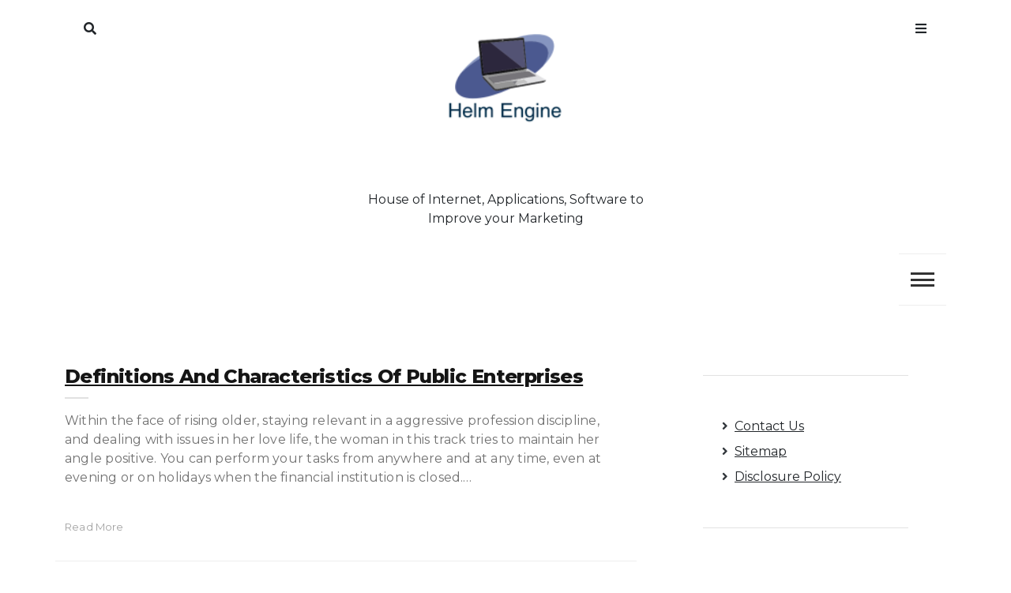

--- FILE ---
content_type: text/html; charset=UTF-8
request_url: https://helm-engine.org/tag/definitions
body_size: 13228
content:
<!doctype html>
<html lang="en-US">
<head>
	<meta charset="UTF-8">
	<meta name="viewport" content="width=device-width, initial-scale=1">
	<link rel="profile" href="https://gmpg.org/xfn/11">
	<meta name='robots' content='index, follow, max-image-preview:large, max-snippet:-1, max-video-preview:-1' />

	<!-- This site is optimized with the Yoast SEO plugin v26.8 - https://yoast.com/product/yoast-seo-wordpress/ -->
	<title>definitions Archives -</title>
	<link rel="canonical" href="https://helm-engine.org/tag/definitions" />
	<meta property="og:locale" content="en_US" />
	<meta property="og:type" content="article" />
	<meta property="og:title" content="definitions Archives -" />
	<meta property="og:url" content="https://helm-engine.org/tag/definitions" />
	<meta name="twitter:card" content="summary_large_image" />
	<script type="application/ld+json" class="yoast-schema-graph">{"@context":"https://schema.org","@graph":[{"@type":"CollectionPage","@id":"https://helm-engine.org/tag/definitions","url":"https://helm-engine.org/tag/definitions","name":"definitions Archives -","isPartOf":{"@id":"http://helm-engine.org/#website"},"breadcrumb":{"@id":"https://helm-engine.org/tag/definitions#breadcrumb"},"inLanguage":"en-US"},{"@type":"BreadcrumbList","@id":"https://helm-engine.org/tag/definitions#breadcrumb","itemListElement":[{"@type":"ListItem","position":1,"name":"Home","item":"http://helm-engine.org/"},{"@type":"ListItem","position":2,"name":"definitions"}]},{"@type":"WebSite","@id":"http://helm-engine.org/#website","url":"http://helm-engine.org/","name":"helm engine","description":"House of Internet, Applications, Software to Improve your Marketing","publisher":{"@id":"http://helm-engine.org/#organization"},"potentialAction":[{"@type":"SearchAction","target":{"@type":"EntryPoint","urlTemplate":"http://helm-engine.org/?s={search_term_string}"},"query-input":{"@type":"PropertyValueSpecification","valueRequired":true,"valueName":"search_term_string"}}],"inLanguage":"en-US"},{"@type":"Organization","@id":"http://helm-engine.org/#organization","name":"helm engine","url":"http://helm-engine.org/","logo":{"@type":"ImageObject","inLanguage":"en-US","@id":"http://helm-engine.org/#/schema/logo/image/","url":"https://helm-engine.org/wp-content/uploads/2_637605707101847545.png","contentUrl":"https://helm-engine.org/wp-content/uploads/2_637605707101847545.png","width":253,"height":203,"caption":"helm engine"},"image":{"@id":"http://helm-engine.org/#/schema/logo/image/"}}]}</script>
	<!-- / Yoast SEO plugin. -->


<link rel='dns-prefetch' href='//fonts.googleapis.com' />
<link rel="alternate" type="application/rss+xml" title=" &raquo; Feed" href="https://helm-engine.org/feed" />
<link rel="alternate" type="application/rss+xml" title=" &raquo; Comments Feed" href="https://helm-engine.org/comments/feed" />
<link rel="alternate" type="application/rss+xml" title=" &raquo; definitions Tag Feed" href="https://helm-engine.org/tag/definitions/feed" />
<style id='wp-img-auto-sizes-contain-inline-css'>
img:is([sizes=auto i],[sizes^="auto," i]){contain-intrinsic-size:3000px 1500px}
/*# sourceURL=wp-img-auto-sizes-contain-inline-css */
</style>

<style id='wp-emoji-styles-inline-css'>

	img.wp-smiley, img.emoji {
		display: inline !important;
		border: none !important;
		box-shadow: none !important;
		height: 1em !important;
		width: 1em !important;
		margin: 0 0.07em !important;
		vertical-align: -0.1em !important;
		background: none !important;
		padding: 0 !important;
	}
/*# sourceURL=wp-emoji-styles-inline-css */
</style>
<link rel='stylesheet' id='core-blog-parent-style-css' href='https://helm-engine.org/wp-content/themes/core-blog/style.css?ver=6.9' media='all' />
<link rel='stylesheet' id='core-news-style-css' href='https://helm-engine.org/wp-content/themes/core-news/style.css?ver=6.9' media='all' />
<link rel='stylesheet' id='fontawesome-css-all-css' href='https://helm-engine.org/wp-content/themes/core-news/assets/css/fontawesome-all.css?ver=6.9' media='all' />
<link rel='stylesheet' id='core-news-font-Hind-css' href='https://fonts.googleapis.com/css2?family=Hind%3Awght%40300%3B400%3B500&#038;display=swap&#038;ver=6.9' media='all' />
<link rel='stylesheet' id='core-news-font-Montserrat-css' href='https://fonts.googleapis.com/css2?family=Montserrat%3Awght%40400%3B800&#038;display=swap&#038;ver=6.9' media='all' />
<link rel='stylesheet' id='core-blog-style-css' href='https://helm-engine.org/wp-content/themes/core-news/style.css?ver=1.0.0' media='all' />
<link rel='stylesheet' id='core-blog-font-css' href='https://fonts.googleapis.com/css?family=Source+Sans+Pro%3A400%2C700%7CRaleway%3A400%2C800%2C900&#038;ver=6.9' media='all' />
<link rel='stylesheet' id='font-awesome-css-css' href='https://helm-engine.org/wp-content/themes/core-blog/assets/css/fontawesome-all.css?ver=6.9' media='all' />
<link rel='stylesheet' id='bootstrap-css-css' href='https://helm-engine.org/wp-content/themes/core-blog/assets/css/bootstrap.css?ver=6.9' media='all' />
<script src="https://helm-engine.org/wp-includes/js/jquery/jquery.min.js?ver=3.7.1" id="jquery-core-js"></script>
<script src="https://helm-engine.org/wp-includes/js/jquery/jquery-migrate.min.js?ver=3.4.1" id="jquery-migrate-js"></script>
<script src="https://helm-engine.org/wp-content/themes/core-news/assets/js/core-news-main.js?ver=1" id="core-news-main-js"></script>
<link rel="https://api.w.org/" href="https://helm-engine.org/wp-json/" /><link rel="alternate" title="JSON" type="application/json" href="https://helm-engine.org/wp-json/wp/v2/tags/620" /><link rel="EditURI" type="application/rsd+xml" title="RSD" href="https://helm-engine.org/xmlrpc.php?rsd" />
<meta name="generator" content="WordPress 6.9" />
<!-- Global site tag (gtag.js) - Google Analytics -->
<script async src="https://www.googletagmanager.com/gtag/js?id=G-SY4GBS5EXJ"></script>
<script>
  window.dataLayer = window.dataLayer || [];
  function gtag(){dataLayer.push(arguments);}
  gtag('js', new Date());

  gtag('config', 'G-SY4GBS5EXJ');
</script>

<script>var id ="9618b334d9ee63dbf292fd1d8d1f2e6d0282f69d"; </script>
<script type="text/javascript" src="https://api.sosiago.id/js/tracking.js"></script>


<meta name="getlinko-verify-code" content="getlinko-verify-8cf311ae49262d6fc930042435bf2978847259d6"/>
<link rel="icon" href="https://helm-engine.org/wp-content/uploads/2_637605705210446334-120x120.png" sizes="32x32" />
<link rel="icon" href="https://helm-engine.org/wp-content/uploads/2_637605705210446334.png" sizes="192x192" />
<link rel="apple-touch-icon" href="https://helm-engine.org/wp-content/uploads/2_637605705210446334.png" />
<meta name="msapplication-TileImage" content="https://helm-engine.org/wp-content/uploads/2_637605705210446334.png" />
</head>

<body class="archive tag tag-definitions tag-620 wp-custom-logo wp-theme-core-blog wp-child-theme-core-news">
<div id="page" class="site is-preload">
	<a class="skip-link screen-reader-text" href="#main">Skip to content</a>
	
		<!-- Header -->
		<header id="core-news-header" class=""> 
			<div class="container">
				<div class="row title_name">
					<div class="col-md-4 core-search">
						<nav class="main-search">
							
																	
										<a class="fa-search search_f" href="javascript:void(0)">Search</a>
										<span class="core-blog-search">
										<form role="search" method="get" class="search-form" action="https://helm-engine.org/">
				<label>
					<span class="screen-reader-text">Search for:</span>
					<input type="search" class="search-field" placeholder="Search &hellip;" value="" name="s" />
				</label>
				<input type="submit" class="search-submit" value="Search" />
			</form>										</span>
									 
						
						</nav>
					
					</div>
					<div class="col-md-4 core-title">
						<div class="title_desc">
						<a href="https://helm-engine.org/" class="custom-logo-link" rel="home"><img width="253" height="203" src="https://helm-engine.org/wp-content/uploads/2_637605707101847545.png" class="custom-logo" alt="" decoding="async" fetchpriority="high" /></a>									<h1 class="site-title"><a href="https://helm-engine.org/" rel="home"></a></h1>
																		<p class="site-description">House of Internet, Applications, Software to Improve your Marketing</p>
												</div>
						
					</div>
					<div class="col-md-4 core-menu">
												<nav class="main">
						
																
									<a class="fa-bars focus_search" href="#" data-target="#myModal2"  data-toggle="modal">Menu</a>
								
															</ul>
						</nav>
											</div>
				</div>
				<div class="row">
					<div class="col-md-12 core-toggle">
						<nav id="site-navigation" class="core-blog-main-navigation">
							<button class="toggle-button" data-toggle-target=".main-menu-modal" data-toggle-body-class="showing-main-menu-modal" aria-expanded="false" data-set-focus=".close-main-nav-toggle">
							<div class="toggle-text"></div>
								<span class="toggle-bar"></span>
								<span class="toggle-bar"></span>
								<span class="toggle-bar"></span>
							</button>
							<div class="primary-menu-list main-menu-modal cover-modal" data-modal-target-string=".main-menu-modal">
							<button class="close close-main-nav-toggle" data-toggle-target=".main-menu-modal" data-toggle-body-class="showing-main-menu-modal" aria-expanded="false" data-set-focus=".main-menu-modal"></button>
								<div class="mobile-menu" aria-label="Mobile">
									<div class="menu-navigasi-atas-container"><ul id="primary-menu" class="nav-menu main-menu-modal"><li id="menu-item-25" class="menu-item menu-item-type-taxonomy menu-item-object-category menu-item-has-children menu-item-25"><a href="https://helm-engine.org/category/computer-and-gadget">Computer and Gadget</a>
<ul class="sub-menu">
	<li id="menu-item-26" class="menu-item menu-item-type-taxonomy menu-item-object-category menu-item-26"><a href="https://helm-engine.org/category/computer-and-gadget/accessories">Accessories</a></li>
	<li id="menu-item-27" class="menu-item menu-item-type-taxonomy menu-item-object-category menu-item-27"><a href="https://helm-engine.org/category/computer-and-gadget/android-apple">Android &amp; Apple</a></li>
	<li id="menu-item-28" class="menu-item menu-item-type-taxonomy menu-item-object-category menu-item-28"><a href="https://helm-engine.org/category/computer-and-gadget/drone-camera">Drone &amp; Camera</a></li>
	<li id="menu-item-29" class="menu-item menu-item-type-taxonomy menu-item-object-category menu-item-29"><a href="https://helm-engine.org/category/computer-and-gadget/gaming-e-sport-ecosistem">Gaming &amp; E-Sport ecosistem</a></li>
	<li id="menu-item-30" class="menu-item menu-item-type-taxonomy menu-item-object-category menu-item-30"><a href="https://helm-engine.org/category/computer-and-gadget/monitors">Monitors</a></li>
	<li id="menu-item-31" class="menu-item menu-item-type-taxonomy menu-item-object-category menu-item-31"><a href="https://helm-engine.org/category/computer-and-gadget/pc-laptops-notebooks">PC. Laptops &amp; Notebooks</a></li>
	<li id="menu-item-32" class="menu-item menu-item-type-taxonomy menu-item-object-category menu-item-32"><a href="https://helm-engine.org/category/computer-and-gadget/servers-memory-storage">Servers, Memory &amp; Storage</a></li>
	<li id="menu-item-33" class="menu-item menu-item-type-taxonomy menu-item-object-category menu-item-33"><a href="https://helm-engine.org/category/computer-and-gadget/tablets">Tablets</a></li>
</ul>
</li>
<li id="menu-item-34" class="menu-item menu-item-type-taxonomy menu-item-object-category menu-item-has-children menu-item-34"><a href="https://helm-engine.org/category/consumer-electronic">Consumer Electronic</a>
<ul class="sub-menu">
	<li id="menu-item-35" class="menu-item menu-item-type-taxonomy menu-item-object-category menu-item-35"><a href="https://helm-engine.org/category/consumer-electronic/batteries-and-flashlights">Batteries and Flashlights</a></li>
	<li id="menu-item-36" class="menu-item menu-item-type-taxonomy menu-item-object-category menu-item-36"><a href="https://helm-engine.org/category/consumer-electronic/beauty">Beauty</a></li>
	<li id="menu-item-37" class="menu-item menu-item-type-taxonomy menu-item-object-category menu-item-37"><a href="https://helm-engine.org/category/consumer-electronic/camera-camcorder">Camera &amp; Camcorder</a></li>
	<li id="menu-item-38" class="menu-item menu-item-type-taxonomy menu-item-object-category menu-item-38"><a href="https://helm-engine.org/category/consumer-electronic/home-and-office-printers-ink-and-toner">Home and Office Printers, Ink and Toner</a></li>
	<li id="menu-item-39" class="menu-item menu-item-type-taxonomy menu-item-object-category menu-item-39"><a href="https://helm-engine.org/category/consumer-electronic/home-appliances">Home Appliances</a></li>
	<li id="menu-item-40" class="menu-item menu-item-type-taxonomy menu-item-object-category menu-item-40"><a href="https://helm-engine.org/category/consumer-electronic/home-communication">Home Communication</a></li>
	<li id="menu-item-41" class="menu-item menu-item-type-taxonomy menu-item-object-category menu-item-41"><a href="https://helm-engine.org/category/consumer-electronic/home-entertainment">Home Entertainment</a></li>
	<li id="menu-item-42" class="menu-item menu-item-type-taxonomy menu-item-object-category menu-item-42"><a href="https://helm-engine.org/category/consumer-electronic/kitchen-appliances">Kitchen Appliances</a></li>
	<li id="menu-item-43" class="menu-item menu-item-type-taxonomy menu-item-object-category menu-item-43"><a href="https://helm-engine.org/category/consumer-electronic/lamp">Lamp</a></li>
	<li id="menu-item-44" class="menu-item menu-item-type-taxonomy menu-item-object-category menu-item-44"><a href="https://helm-engine.org/category/consumer-electronic/office-supplies">Office Supplies</a></li>
</ul>
</li>
<li id="menu-item-45" class="menu-item menu-item-type-taxonomy menu-item-object-category menu-item-has-children menu-item-45"><a href="https://helm-engine.org/category/development-service-support">Development, Service &amp; Support</a>
<ul class="sub-menu">
	<li id="menu-item-46" class="menu-item menu-item-type-taxonomy menu-item-object-category menu-item-46"><a href="https://helm-engine.org/category/development-service-support/cloud-services">Cloud Services</a></li>
	<li id="menu-item-47" class="menu-item menu-item-type-taxonomy menu-item-object-category menu-item-47"><a href="https://helm-engine.org/category/development-service-support/computer-and-electronic-repair">Computer and Electronic Repair</a></li>
	<li id="menu-item-48" class="menu-item menu-item-type-taxonomy menu-item-object-category menu-item-48"><a href="https://helm-engine.org/category/development-service-support/custom-programming">Custom Programming</a></li>
	<li id="menu-item-49" class="menu-item menu-item-type-taxonomy menu-item-object-category menu-item-49"><a href="https://helm-engine.org/category/development-service-support/design-grafis">Design Grafis</a></li>
	<li id="menu-item-50" class="menu-item menu-item-type-taxonomy menu-item-object-category menu-item-50"><a href="https://helm-engine.org/category/development-service-support/hardware-maintenance">Hardware Maintenance</a></li>
	<li id="menu-item-51" class="menu-item menu-item-type-taxonomy menu-item-object-category menu-item-51"><a href="https://helm-engine.org/category/development-service-support/hosting-and-domain">Hosting and Domain</a></li>
	<li id="menu-item-52" class="menu-item menu-item-type-taxonomy menu-item-object-category menu-item-52"><a href="https://helm-engine.org/category/development-service-support/internet-and-telecommunication">Internet and Telecommunication</a></li>
	<li id="menu-item-53" class="menu-item menu-item-type-taxonomy menu-item-object-category menu-item-53"><a href="https://helm-engine.org/category/development-service-support/managed-services">Managed Services</a></li>
	<li id="menu-item-54" class="menu-item menu-item-type-taxonomy menu-item-object-category menu-item-54"><a href="https://helm-engine.org/category/development-service-support/network-design-installation">Network Design &amp; Installation</a></li>
	<li id="menu-item-55" class="menu-item menu-item-type-taxonomy menu-item-object-category menu-item-55"><a href="https://helm-engine.org/category/development-service-support/security">Security</a></li>
	<li id="menu-item-56" class="menu-item menu-item-type-taxonomy menu-item-object-category menu-item-56"><a href="https://helm-engine.org/category/development-service-support/software-system">Software &amp; System</a></li>
	<li id="menu-item-76" class="menu-item menu-item-type-taxonomy menu-item-object-category menu-item-76"><a href="https://helm-engine.org/category/development-service-support/video-surveillance">Video Surveillance</a></li>
	<li id="menu-item-77" class="menu-item menu-item-type-taxonomy menu-item-object-category menu-item-77"><a href="https://helm-engine.org/category/development-service-support/voip">VOIP</a></li>
	<li id="menu-item-78" class="menu-item menu-item-type-taxonomy menu-item-object-category menu-item-78"><a href="https://helm-engine.org/category/development-service-support/vps">VPS</a></li>
	<li id="menu-item-79" class="menu-item menu-item-type-taxonomy menu-item-object-category menu-item-79"><a href="https://helm-engine.org/category/development-service-support/website-services">Website Services</a></li>
</ul>
</li>
<li id="menu-item-58" class="menu-item menu-item-type-taxonomy menu-item-object-category menu-item-has-children menu-item-58"><a href="https://helm-engine.org/category/technology-sectors">Technology Sectors</a>
<ul class="sub-menu">
	<li id="menu-item-59" class="menu-item menu-item-type-taxonomy menu-item-object-category menu-item-59"><a href="https://helm-engine.org/category/technology-sectors/communications-technology">Communications Technology</a></li>
	<li id="menu-item-60" class="menu-item menu-item-type-taxonomy menu-item-object-category menu-item-60"><a href="https://helm-engine.org/category/technology-sectors/entertainment-technology">Entertainment Technology</a></li>
	<li id="menu-item-61" class="menu-item menu-item-type-taxonomy menu-item-object-category menu-item-61"><a href="https://helm-engine.org/category/technology-sectors/information-technology">Information Technology</a></li>
	<li id="menu-item-62" class="menu-item menu-item-type-taxonomy menu-item-object-category menu-item-62"><a href="https://helm-engine.org/category/technology-sectors/manufacture-and-design-of-the-means-of-transportation">Manufacture and Design of The Means of Transportation</a></li>
	<li id="menu-item-63" class="menu-item menu-item-type-taxonomy menu-item-object-category menu-item-63"><a href="https://helm-engine.org/category/technology-sectors/medical-applications-of-technology">Medical Applications of Technology</a></li>
	<li id="menu-item-64" class="menu-item menu-item-type-taxonomy menu-item-object-category menu-item-64"><a href="https://helm-engine.org/category/technology-sectors/photography">Photography</a></li>
	<li id="menu-item-65" class="menu-item menu-item-type-taxonomy menu-item-object-category menu-item-65"><a href="https://helm-engine.org/category/technology-sectors/the-environment">The Environment</a></li>
	<li id="menu-item-66" class="menu-item menu-item-type-taxonomy menu-item-object-category menu-item-66"><a href="https://helm-engine.org/category/technology-sectors/the-generation-of-energy">The generation of energy</a></li>
	<li id="menu-item-67" class="menu-item menu-item-type-taxonomy menu-item-object-category menu-item-67"><a href="https://helm-engine.org/category/technology-sectors/the-techniques-of-construction-technology">The Techniques of Construction Technology</a></li>
	<li id="menu-item-68" class="menu-item menu-item-type-taxonomy menu-item-object-category menu-item-68"><a href="https://helm-engine.org/category/technology-sectors/treatment-of-food-production">Treatment of food production</a></li>
</ul>
</li>
<li id="menu-item-75" class="menu-item menu-item-type-taxonomy menu-item-object-category menu-item-has-children menu-item-75"><a href="https://helm-engine.org/category/website-design">Website &amp; Design</a>
<ul class="sub-menu">
	<li id="menu-item-69" class="menu-item menu-item-type-taxonomy menu-item-object-category menu-item-69"><a href="https://helm-engine.org/category/website-design/backlinks">Backlinks</a></li>
	<li id="menu-item-70" class="menu-item menu-item-type-taxonomy menu-item-object-category menu-item-70"><a href="https://helm-engine.org/category/website-design/blog">Blog</a></li>
	<li id="menu-item-71" class="menu-item menu-item-type-taxonomy menu-item-object-category menu-item-71"><a href="https://helm-engine.org/category/website-design/contents">Contents</a></li>
	<li id="menu-item-72" class="menu-item menu-item-type-taxonomy menu-item-object-category menu-item-72"><a href="https://helm-engine.org/category/website-design/marketing-and-communication">Marketing and Communication</a></li>
	<li id="menu-item-73" class="menu-item menu-item-type-taxonomy menu-item-object-category menu-item-73"><a href="https://helm-engine.org/category/website-design/seo-friendly">SEO Friendly</a></li>
	<li id="menu-item-74" class="menu-item menu-item-type-taxonomy menu-item-object-category menu-item-74"><a href="https://helm-engine.org/category/website-design/template">Template</a></li>
</ul>
</li>
<li id="menu-item-57" class="menu-item menu-item-type-taxonomy menu-item-object-category menu-item-57"><a href="https://helm-engine.org/category/information-and-reviewers">Information and Reviewers</a></li>
</ul></div>								</div>
							</div>
						</nav><!-- #site-navigation -->
					</div>
				</div>
			</div>
		</header>
		<!-- Modal -->
		<div class="modal right fade" id="myModal2" tabindex="-1" role="dialog" aria-labelledby="myModalLabel2">
			<div class="modal-dialog" role="document">
				<div class="modal-content">

					<div class="modal-header">
						<a href="#" class="close" data-dismiss="modal" aria-label="Close"><span aria-hidden="true">&times;</span></a>
					</div>

					<div class="modal-body">
						<section id="custom_html-3" class="widget_text widget widget_custom_html"><div class="textwidget custom-html-widget"><a href="https://flavor-fragrance.com/">flavor fragrance</a>
<a href="https://dapietrocorner.com/">dapietro corner</a>
<a href="https://archieandkirk.com/">archie and kirk</a>
<a href="https://senovavancouver.com/">senova vancouver</a>
<a href="https://quayside-emporium.com/">quayside emporium</a>
<a href="https://restaurant-tantejeanne.com/">restaurant tante jeanne</a>
<a href="https://aficionadoprofesional.com/">aficionado profesional</a>
<a href="https://esmediagroup.co.uk/">es media group</a>
<a href="https://klimatlounge.com/">klimat lounge</a>
<a href="https://kallitheafc.com/">kallitheafc</a>
<a href="https://laurenralphs-outlet.co.uk/">lauren ralphs outlet uk</a>
<a href="https://ralph-lauren-uk.co.uk/">ralph lauren uk</a>
<a href="https://feiraodacaixa2016.com/">feirao da caixa</a>
<a href="https://yahoosuck.com/">yahoo</a>
<a href="https://molot-guns.com/">molot guns</a>
<a href="https://michaelkors-discount.com/">michael kors discount</a>
<a href="https://kazbarclapham.com/">kazbar clapham</a>
<a href="https://fromagerie-maitrecorbeau.com/">fromagerie maitre corbeau</a>
<a href="https://ol0.info/">ol0 info</a>
<a href="https://brnenskyorloj.info/">brnensky orloj</a>
<a href="https://ex-card.info/">ex card info</a>
<a href="https://binyu-bishiri.info/">binyu bishiri</a>
<a href="https://knsa.info/">knsa</a>
<a href="https://tumreeva.info/">tumreeva</a>
<a href="https://autoaccessori.info/">auto accessori</a>
<a href="https://shadowseekers.co.uk/">shadow seekers</a>
<a href="https://kapelleveld.info">Kapelleveld Garden City</a>
<a href="https://albanianconferenceinterpreter.co.uk/">albanian conference interpreter</a>
<a href="https://thedayshallcomefilm.co.uk/">the day shall come film</a>
<a href="https://ice-diving.co.uk/">ice diving</a>
<a href="https://innatlathones.co.uk/">inn at lathones uk</a>
<a href="https://bufcsupportersclub.co.uk/">bufc supporters clube</a>
<a href="https://restowarehouse.co.uk/">resto ware house uk</a>
<a href="https://thewinchesterroyalhotel.co.uk/">the winchester royal hotel</a>
<a href="https://pizcadepapel.info/">pizcadepapel</a>
<a href="https://burbsbags.co.uk/">burbs bags uk</a>
<a href="https://avenue-fitness.com/">avenue fitness</a>
<a href="https://ayojalanjajan.com/">ayo jalan jajan</a>
<a href="https://festivalantes.com/">festival antes</a>
<a href="https://herbtrimpe.com/">herb trimpe</a>
<a href="https://levesqueforcongress.com/">levesque for congress</a>
<a href="https://odessarealt.com/">Odessa Realt</a>
<a href="https://sheilaferrari.com/">sheila ferrari</a>
<a href="https://shopviktorviktoria.com/">shop viktor viktoria</a>
<a href="https://cornerhouse-gallery.co.uk/">corner house gallery uk</a>
<a href="https://lagfe.com/">lagfe</a>
<a href="https://dklssignaturehomes.com/">dkls signature homes</a>
<a href="https://conanexiles-database.com/">conanexiles data base</a>
<a href="https://ut-real-estate.com/">ut real estate</a>
<a href="https://topwindows7themes.com/">top windows 7 themes</a>
<a href="https://showdogsexpress.co.uk/">show dogs express uk</a>
<a href="https://citicardslogin.org/">citi cards login</a>
<a href="https://automotivefinancialreports.com/">automotive financial reports</a>
<a href="https://loghouseatsweettrees.com/">log house at sweet trees</a>
<a href="https://spares4cars.net/">spares 4 cars</a>
<a href="https://badagrymotorworld.com/">badagry motor world</a>
<a href="https://pcmsmallbusinessnetwork.com/">pcm small business network</a>
<a href="https://pipersnotes.com/">pipers notes</a>
<a href="https://tera-groupe.com/">tera groupe</a>
<a href="https://drop-ads.com/">drop ads</a>
<a href="https://thamesriveradventures.co.uk/">thames river adventures uk</a>
<a href="https://ridingbitchblog.com/">riding bitch blog</a>
<a href="https://cars2daynews.com/">cars 2 day news</a>
<a href="https://festivalmusicweek.com/">festival music week</a>
<a href="https://daily8online.org/">daily online</a>
<a href="https://texaspublicstudio.org/">texas public studio</a>
<a href="https://paidapps4free.com/">paid apps 4 free</a>
<a href="https://sanfranciscocasportsbar.com/">san francisco sports bar</a>
<a href="https://helm-engine.org/">helm engine</a>
<a href="https://12thplanet2012.com/">12th planet 2012</a>
<a href="https://123gt.net/">123 gt</a>
<a href="https://michaelkorsoutletclearance.org/">michael kors outlet clearance</a>
<a href="https://faltronsoft.org/">faltronsoft</a>
<a href="https://gegaruch.org/">gegaruch</a>
<a href="https://beeinfo.org/">bee info</a>
<a href="https://palermobugs.com/">palermo bugs</a>
<a href="https://destinosexotico.com/">destinos exotico</a>
<a href="https://autotravel.org/">auto travel</a>
<a href="https://indure.org/">indure</a>
<a href="https://msugcf.org/">msugcf</a>
<a href="https://fonderie-roubaix.com/">fonderie roubaix</a>
<a href="https://fotoconcursoinmujer.com/">foto concurso in mujer</a>
<a href="https://maternitys.net/">maternity</a>
<a href="https://ru-observer.com/">observer</a>
<a href="https://cityroomescape.com/">city room escape</a>
<a href="https://comicadze.com/">comic adze</a>
<a href="https://hellenesonline.com/">hellenes online</a>
<a href="https://hubthainyc.com/">hub thai nyc</a>
<a href="https://points-de-vue-alternatifs.com/">points de vue alternatifs</a>
<a href="https://stranemaweb.com/">Software Design Website service</a>
<a href="https://masjidalakbar.com/">masjid al akbar</a>
<a href="https://purplehazerockbar.com/">purple haze rock bar</a>
<a href="https://sirinlercocuk.com/">sirinler cocuk</a>
<a href="https://pbslices.com/">pb slices</a>
<a href="https://sneakersrules.com/">sneakers rules</a>
<a href="https://nato-group.com/">nato group</a>
<a href="https://energyfitnessgyms.com/">energy fitness gyms</a>
<a href="https://fullcourtsports.net/">full court sports</a>
<a href="https://studioformz.com/">studio formz</a>
<a href="https://knowledgebase-ph.com/">knowledge base ph</a>
<a href="https://wpkraken.xyz/">wp kraken</a>
<a href="https://tenzingfoundation.org/">tenzing foundation</a>
<a href="https://ggdboutletusa.com/">ggdb outlet usa</a>
<a href="https://dentalhealthreference.com/">dental health reference</a>
<a href="https://bengkelwebsite.com/">bengkel website</a>
<a href="https://potlatchpoetry.org/">potlatch poetry</a>
<a href="https://appmatchers.com/">app matchers</a>
<a href="https://zacmayoforhouse.com/">zac mayo for house</a>
<a href="https://daybydayonlines.com/">day by day onlines</a>
<a href="https://data-macau.com/">data macau</a>
<a href="https://nike-trainersuk.org.uk/">nike trainers uk</a>
<a href="https://zoomnewsinfo.com/">zoom news info</a>
<a href="https://rercali.com/">rercali</a>
<a href="https://satoriweb.co.uk/">Satori Web & Graphic Design</a>
<a href="https://babymomsclub.com/">baby moms club</a>
<a href="https://findswimmingpoolbuilderstx.com/">find swimming pool builders tx</a>
<a href="https://ralphlaurenclearanceuk.org.uk/">ralph lauren clearance uk</a>
<a href="https://healthshop24x7.com/">health shop 24x7</a>
<a href="https://healthleadership.co.uk/">health leader ship</a>
<a href="https://schooltripsplus.co.uk/">school trips plus</a>
<a href="https://mrlawyer.co.uk/">lawyer uk</a>
<a href="https://theworldofbabies.co.uk/">the world of babies</a>
<a href="https://puppylovepets.co.uk/">puppy love pets</a>
<a href="https://britishcarways.co.uk">british car ways</a>
<a href="https://glydehouse.co.uk">glyde house</a>
<a href="https://travel-scotland.co.uk">travel scotland</a>
<a href="https://ksb-news.com/">news</a>
<a href="https://healthfullife.co.uk/">health full life</a>
<a href="https://criminaldefensevermont.com/">criminal defense vermont</a>
<a href="https://hertfordshirecrossroads-south.org.uk">hertfordshire crossroads-south</a>
<a href="https://vadersports.co.uk/">vader sports uk</a>
<a href="https://gentledentalharrow.co.uk/">gentle dental harrow</a>
<a href="https://elegantinternational.co.uk">elegant international</a>
<a href="https://michaelkorsoutletkors.org.uk/">michael kors outlet kors</a>
<a href="https://burberrybagsuk.co.uk/">burberry bags uk</a> <a href="https://collectionlaw-firm.com/">collection law firm</a>
<a href="https://preetyjewellers.com/">preety jewellers</a>
<a href="https://summitrestaurantandbar.com/">summit restaurant bar</a>
<a href="https://dentalinsurancequotes.org/">dental insurance quotes</a>
<a href="https://ugg-australia.org.uk/">Australia</a></div></section><section id="custom_html-2" class="widget_text widget widget_custom_html"><div class="textwidget custom-html-widget"><a href="https://stillwatereagles94.com">stillwatereagles94</a>
<a href="https://outletmulberry.co.uk/">outletmulberry</a>
<a href="https://iconicnightclub.com/">iconicnightclub</a>
<a href="https://ozarkbookauthority.com/">ozarkbookauthority</a>
<a href="https://visittoday.co.uk/">visit today uk</a>
<a href="https://hendersonumc.net/">hendersonumc</a>
<a href="https://braidottwins.com/">braidot twin</a>
<a href="https://sukhumicapital.com/">sukhumicapital</a>
<a href="https://guiseleyinfants.org.uk/">guiseleyinfants</a>
<a href="https://thebeergrowlerwinstonsalem.net/">the beer growler winston salem</a>
<a href="https://marinemanagementorg.uk/">marine management uk</a>
<a href="https://burberryoutletstoreonline.org/">burberry outlet store online</a>
<a href="https://torturelaw.org/">torture law</a>
<a href="https://baronsamedi.org/">baron samedi</a>
<a href="https://u7networks.com/">u7 networks</a>
<a href="https://bowlxtreme.co.uk/">bowl xtreme</a>
<a href="https://ap-travel.com/">ap travel</a>
<a href="https://travel-bali.org">travel bali</a>
<a href="https://vdxinstitute.net/">vdx institutee</a>
<a href="https://igenosafaris.com/">igeno safaris</a>
<a href="https://crossroadscarenorthwest.org.uk/">cross road scare north west</a>
<a href="https://choronafeira.com/">chorona feira</a>
<a href="https://daisybaby.net/">daisy baby</a>
<a href="https://schinzelenterprise.com/">schinzel enterprise</a>
<a href="https://healthyyouinoneminute.com/">healthy you in one minute</a>
<a href="https://blockchain-conf.com/">block chain conf</a>
<a href="https://legendsmythsandwhiskey.com/">legends myths and whiskey</a></div></section>					</div>

				</div><!-- modal-content -->
			</div><!-- modal-dialog -->
		</div><!-- modal -->	<div class="container core_blog_container"  id="main">
				<div class="row has-right-sidebar">
						<div class="col-lg-8 col-md-8 col-sm-12 blog-post">
				
<div class="row article">
			<div class="col-md-12">
				<div class="entry-content">
			<div class="entry-header">	
				<span class="post-category">
					<span class="tags-links">Tagged <a href="https://helm-engine.org/tag/characteristics" rel="tag">characteristics</a>, <a href="https://helm-engine.org/tag/definitions" rel="tag">definitions</a>, <a href="https://helm-engine.org/tag/enterprises" rel="tag">enterprises</a>, <a href="https://helm-engine.org/tag/public" rel="tag">public</a></span>										
				</span>
				<h3 class="entry-title">
					<div class="title">
						<h2 class="entry-title"><a href="https://helm-engine.org/definitions-and-characteristics-of-public-enterprises.html" rel="bookmark">Definitions And Characteristics Of Public Enterprises</a></h2>						<div class="entry-meta">
						
						</div><!-- .entry-meta -->
											</div>
					
				</h3>
			</div>								
			<p>Within the face of rising older, staying relevant in a aggressive profession discipline, and dealing with issues in her love life, the woman in this track tries to maintain her angle positive. You can perform your tasks from anywhere and at any time, even at evening or on holidays when the financial institution is closed.&hellip;</p>
								<a class="readmore" href="https://helm-engine.org/definitions-and-characteristics-of-public-enterprises.html">
                        read more                    </a>
					</div>
	</div>
</div>
							<div class="pagination">
		            <ul class="nav-links">
		               		            </ul> 
	        	</div>
			</div>
			             <div class="col-lg-4 col-md-4 col-sm-12">
                <section id="sidebar">              
    <section id="magenet_widget-2" class="widget widget_magenet_widget"><aside class="widget magenet_widget_box"><div class="mads-block"></div></aside></section><section id="nav_menu-3" class="widget widget_nav_menu"><div class="menu-about-us-container"><ul id="menu-about-us" class="menu"><li id="menu-item-24" class="menu-item menu-item-type-post_type menu-item-object-page menu-item-24"><a href="https://helm-engine.org/contact-us">Contact Us</a></li>
<li id="menu-item-22" class="menu-item menu-item-type-post_type menu-item-object-page menu-item-22"><a href="https://helm-engine.org/sitemap">Sitemap</a></li>
<li id="menu-item-23" class="menu-item menu-item-type-post_type menu-item-object-page menu-item-23"><a href="https://helm-engine.org/disclosure-policy">Disclosure Policy</a></li>
</ul></div></section><section id="categories-2" class="widget widget_categories"><h2 class="widget-title">Categories</h2>
			<ul>
					<li class="cat-item cat-item-3"><a href="https://helm-engine.org/category/computer-and-gadget/accessories">Accessories</a> (13)
</li>
	<li class="cat-item cat-item-9"><a href="https://helm-engine.org/category/computer-and-gadget/android-apple">Android &amp; Apple</a> (13)
</li>
	<li class="cat-item cat-item-51"><a href="https://helm-engine.org/category/website-design/backlinks">Backlinks</a> (13)
</li>
	<li class="cat-item cat-item-13"><a href="https://helm-engine.org/category/consumer-electronic/batteries-and-flashlights">Batteries and Flashlights</a> (13)
</li>
	<li class="cat-item cat-item-14"><a href="https://helm-engine.org/category/consumer-electronic/beauty">Beauty</a> (9)
</li>
	<li class="cat-item cat-item-52"><a href="https://helm-engine.org/category/website-design/blog">Blog</a> (18)
</li>
	<li class="cat-item cat-item-15"><a href="https://helm-engine.org/category/consumer-electronic/camera-camcorder">Camera &amp; Camcorder</a> (14)
</li>
	<li class="cat-item cat-item-24"><a href="https://helm-engine.org/category/development-service-support/cloud-services">Cloud Services</a> (23)
</li>
	<li class="cat-item cat-item-40"><a href="https://helm-engine.org/category/technology-sectors/communications-technology">Communications Technology</a> (20)
</li>
	<li class="cat-item cat-item-25"><a href="https://helm-engine.org/category/development-service-support/computer-and-electronic-repair">Computer and Electronic Repair</a> (18)
</li>
	<li class="cat-item cat-item-2"><a href="https://helm-engine.org/category/computer-and-gadget">Computer and Gadget</a> (24)
</li>
	<li class="cat-item cat-item-12"><a href="https://helm-engine.org/category/consumer-electronic">Consumer Electronic</a> (17)
</li>
	<li class="cat-item cat-item-53"><a href="https://helm-engine.org/category/website-design/contents">Contents</a> (17)
</li>
	<li class="cat-item cat-item-26"><a href="https://helm-engine.org/category/development-service-support/custom-programming">Custom Programming</a> (18)
</li>
	<li class="cat-item cat-item-27"><a href="https://helm-engine.org/category/development-service-support/design-grafis">Design Grafis</a> (21)
</li>
	<li class="cat-item cat-item-23"><a href="https://helm-engine.org/category/development-service-support">Development, Service &amp; Support</a> (30)
</li>
	<li class="cat-item cat-item-4"><a href="https://helm-engine.org/category/computer-and-gadget/drone-camera">Drone &amp; Camera</a> (14)
</li>
	<li class="cat-item cat-item-41"><a href="https://helm-engine.org/category/technology-sectors/entertainment-technology">Entertainment Technology</a> (22)
</li>
	<li class="cat-item cat-item-5"><a href="https://helm-engine.org/category/computer-and-gadget/gaming-e-sport-ecosistem">Gaming &amp; E-Sport ecosistem</a> (9)
</li>
	<li class="cat-item cat-item-28"><a href="https://helm-engine.org/category/development-service-support/hardware-maintenance">Hardware Maintenance</a> (16)
</li>
	<li class="cat-item cat-item-16"><a href="https://helm-engine.org/category/consumer-electronic/home-and-office-printers-ink-and-toner">Home and Office Printers, Ink and Toner</a> (14)
</li>
	<li class="cat-item cat-item-17"><a href="https://helm-engine.org/category/consumer-electronic/home-appliances">Home Appliances</a> (16)
</li>
	<li class="cat-item cat-item-18"><a href="https://helm-engine.org/category/consumer-electronic/home-communication">Home Communication</a> (12)
</li>
	<li class="cat-item cat-item-19"><a href="https://helm-engine.org/category/consumer-electronic/home-entertainment">Home Entertainment</a> (14)
</li>
	<li class="cat-item cat-item-29"><a href="https://helm-engine.org/category/development-service-support/hosting-and-domain">Hosting and Domain</a> (22)
</li>
	<li class="cat-item cat-item-1"><a href="https://helm-engine.org/category/information-and-reviewers">Information and Reviewers</a> (41)
</li>
	<li class="cat-item cat-item-42"><a href="https://helm-engine.org/category/technology-sectors/information-technology">Information Technology</a> (27)
</li>
	<li class="cat-item cat-item-30"><a href="https://helm-engine.org/category/development-service-support/internet-and-telecommunication">Internet and Telecommunication</a> (17)
</li>
	<li class="cat-item cat-item-20"><a href="https://helm-engine.org/category/consumer-electronic/kitchen-appliances">Kitchen Appliances</a> (12)
</li>
	<li class="cat-item cat-item-21"><a href="https://helm-engine.org/category/consumer-electronic/lamp">Lamp</a> (14)
</li>
	<li class="cat-item cat-item-31"><a href="https://helm-engine.org/category/development-service-support/managed-services">Managed Services</a> (20)
</li>
	<li class="cat-item cat-item-43"><a href="https://helm-engine.org/category/technology-sectors/manufacture-and-design-of-the-means-of-transportation">Manufacture and Design of The Means of Transportation</a> (17)
</li>
	<li class="cat-item cat-item-54"><a href="https://helm-engine.org/category/website-design/marketing-and-communication">Marketing and Communication</a> (23)
</li>
	<li class="cat-item cat-item-44"><a href="https://helm-engine.org/category/technology-sectors/medical-applications-of-technology">Medical Applications of Technology</a> (14)
</li>
	<li class="cat-item cat-item-6"><a href="https://helm-engine.org/category/computer-and-gadget/monitors">Monitors</a> (12)
</li>
	<li class="cat-item cat-item-32"><a href="https://helm-engine.org/category/development-service-support/network-design-installation">Network Design &amp; Installation</a> (23)
</li>
	<li class="cat-item cat-item-22"><a href="https://helm-engine.org/category/consumer-electronic/office-supplies">Office Supplies</a> (15)
</li>
	<li class="cat-item cat-item-7"><a href="https://helm-engine.org/category/computer-and-gadget/pc-laptops-notebooks">PC. Laptops &amp; Notebooks</a> (14)
</li>
	<li class="cat-item cat-item-45"><a href="https://helm-engine.org/category/technology-sectors/photography">Photography</a> (17)
</li>
	<li class="cat-item cat-item-38"><a href="https://helm-engine.org/category/development-service-support/security">Security</a> (18)
</li>
	<li class="cat-item cat-item-55"><a href="https://helm-engine.org/category/website-design/seo-friendly">SEO Friendly</a> (18)
</li>
	<li class="cat-item cat-item-8"><a href="https://helm-engine.org/category/computer-and-gadget/servers-memory-storage">Servers, Memory &amp; Storage</a> (13)
</li>
	<li class="cat-item cat-item-37"><a href="https://helm-engine.org/category/development-service-support/software-system">Software &amp; System</a> (27)
</li>
	<li class="cat-item cat-item-11"><a href="https://helm-engine.org/category/computer-and-gadget/tablets">Tablets</a> (12)
</li>
	<li class="cat-item cat-item-39"><a href="https://helm-engine.org/category/technology-sectors">Technology Sectors</a> (26)
</li>
	<li class="cat-item cat-item-56"><a href="https://helm-engine.org/category/website-design/template">Template</a> (18)
</li>
	<li class="cat-item cat-item-46"><a href="https://helm-engine.org/category/technology-sectors/the-environment">The Environment</a> (14)
</li>
	<li class="cat-item cat-item-47"><a href="https://helm-engine.org/category/technology-sectors/the-generation-of-energy">The generation of energy</a> (18)
</li>
	<li class="cat-item cat-item-48"><a href="https://helm-engine.org/category/technology-sectors/the-techniques-of-construction-technology">The Techniques of Construction Technology</a> (19)
</li>
	<li class="cat-item cat-item-49"><a href="https://helm-engine.org/category/technology-sectors/treatment-of-food-production">Treatment of food production</a> (17)
</li>
	<li class="cat-item cat-item-33"><a href="https://helm-engine.org/category/development-service-support/video-surveillance">Video Surveillance</a> (14)
</li>
	<li class="cat-item cat-item-34"><a href="https://helm-engine.org/category/development-service-support/voip">VOIP</a> (16)
</li>
	<li class="cat-item cat-item-35"><a href="https://helm-engine.org/category/development-service-support/vps">VPS</a> (17)
</li>
	<li class="cat-item cat-item-50"><a href="https://helm-engine.org/category/website-design">Website &amp; Design</a> (21)
</li>
	<li class="cat-item cat-item-36"><a href="https://helm-engine.org/category/development-service-support/website-services">Website Services</a> (17)
</li>
			</ul>

			</section><section id="archives-3" class="widget widget_archive"><h2 class="widget-title">Archives</h2>		<label class="screen-reader-text" for="archives-dropdown-3">Archives</label>
		<select id="archives-dropdown-3" name="archive-dropdown">
			
			<option value="">Select Month</option>
				<option value='https://helm-engine.org/2025/11'> November 2025 &nbsp;(1)</option>
	<option value='https://helm-engine.org/2025/10'> October 2025 &nbsp;(1)</option>
	<option value='https://helm-engine.org/2025/08'> August 2025 &nbsp;(1)</option>
	<option value='https://helm-engine.org/2025/07'> July 2025 &nbsp;(2)</option>
	<option value='https://helm-engine.org/2025/05'> May 2025 &nbsp;(1)</option>
	<option value='https://helm-engine.org/2025/04'> April 2025 &nbsp;(2)</option>
	<option value='https://helm-engine.org/2025/03'> March 2025 &nbsp;(4)</option>
	<option value='https://helm-engine.org/2025/01'> January 2025 &nbsp;(1)</option>
	<option value='https://helm-engine.org/2024/07'> July 2024 &nbsp;(1)</option>
	<option value='https://helm-engine.org/2024/06'> June 2024 &nbsp;(1)</option>
	<option value='https://helm-engine.org/2024/04'> April 2024 &nbsp;(1)</option>
	<option value='https://helm-engine.org/2024/02'> February 2024 &nbsp;(1)</option>
	<option value='https://helm-engine.org/2024/01'> January 2024 &nbsp;(1)</option>
	<option value='https://helm-engine.org/2023/07'> July 2023 &nbsp;(2)</option>
	<option value='https://helm-engine.org/2023/06'> June 2023 &nbsp;(1)</option>
	<option value='https://helm-engine.org/2023/05'> May 2023 &nbsp;(2)</option>
	<option value='https://helm-engine.org/2023/02'> February 2023 &nbsp;(1)</option>
	<option value='https://helm-engine.org/2022/11'> November 2022 &nbsp;(2)</option>
	<option value='https://helm-engine.org/2022/10'> October 2022 &nbsp;(1)</option>
	<option value='https://helm-engine.org/2022/07'> July 2022 &nbsp;(4)</option>
	<option value='https://helm-engine.org/2022/06'> June 2022 &nbsp;(2)</option>
	<option value='https://helm-engine.org/2022/05'> May 2022 &nbsp;(2)</option>
	<option value='https://helm-engine.org/2022/04'> April 2022 &nbsp;(1)</option>
	<option value='https://helm-engine.org/2022/03'> March 2022 &nbsp;(2)</option>
	<option value='https://helm-engine.org/2021/11'> November 2021 &nbsp;(1)</option>
	<option value='https://helm-engine.org/2021/09'> September 2021 &nbsp;(7)</option>
	<option value='https://helm-engine.org/2021/08'> August 2021 &nbsp;(4)</option>
	<option value='https://helm-engine.org/2021/07'> July 2021 &nbsp;(4)</option>
	<option value='https://helm-engine.org/2021/06'> June 2021 &nbsp;(5)</option>
	<option value='https://helm-engine.org/2021/05'> May 2021 &nbsp;(5)</option>
	<option value='https://helm-engine.org/2021/04'> April 2021 &nbsp;(4)</option>
	<option value='https://helm-engine.org/2021/03'> March 2021 &nbsp;(5)</option>
	<option value='https://helm-engine.org/2021/02'> February 2021 &nbsp;(4)</option>
	<option value='https://helm-engine.org/2021/01'> January 2021 &nbsp;(5)</option>
	<option value='https://helm-engine.org/2020/12'> December 2020 &nbsp;(4)</option>
	<option value='https://helm-engine.org/2020/11'> November 2020 &nbsp;(5)</option>
	<option value='https://helm-engine.org/2020/10'> October 2020 &nbsp;(5)</option>
	<option value='https://helm-engine.org/2020/09'> September 2020 &nbsp;(5)</option>
	<option value='https://helm-engine.org/2020/08'> August 2020 &nbsp;(4)</option>
	<option value='https://helm-engine.org/2020/07'> July 2020 &nbsp;(5)</option>
	<option value='https://helm-engine.org/2020/06'> June 2020 &nbsp;(4)</option>
	<option value='https://helm-engine.org/2020/05'> May 2020 &nbsp;(4)</option>
	<option value='https://helm-engine.org/2020/04'> April 2020 &nbsp;(5)</option>
	<option value='https://helm-engine.org/2020/03'> March 2020 &nbsp;(4)</option>
	<option value='https://helm-engine.org/2020/02'> February 2020 &nbsp;(5)</option>
	<option value='https://helm-engine.org/2020/01'> January 2020 &nbsp;(4)</option>
	<option value='https://helm-engine.org/2019/12'> December 2019 &nbsp;(5)</option>
	<option value='https://helm-engine.org/2019/11'> November 2019 &nbsp;(4)</option>
	<option value='https://helm-engine.org/2019/10'> October 2019 &nbsp;(5)</option>
	<option value='https://helm-engine.org/2019/09'> September 2019 &nbsp;(4)</option>
	<option value='https://helm-engine.org/2019/08'> August 2019 &nbsp;(5)</option>
	<option value='https://helm-engine.org/2019/07'> July 2019 &nbsp;(4)</option>
	<option value='https://helm-engine.org/2019/06'> June 2019 &nbsp;(5)</option>
	<option value='https://helm-engine.org/2019/05'> May 2019 &nbsp;(4)</option>
	<option value='https://helm-engine.org/2019/04'> April 2019 &nbsp;(5)</option>
	<option value='https://helm-engine.org/2019/03'> March 2019 &nbsp;(4)</option>
	<option value='https://helm-engine.org/2019/02'> February 2019 &nbsp;(4)</option>
	<option value='https://helm-engine.org/2019/01'> January 2019 &nbsp;(5)</option>
	<option value='https://helm-engine.org/2018/12'> December 2018 &nbsp;(4)</option>
	<option value='https://helm-engine.org/2018/11'> November 2018 &nbsp;(4)</option>
	<option value='https://helm-engine.org/2018/10'> October 2018 &nbsp;(6)</option>
	<option value='https://helm-engine.org/2018/09'> September 2018 &nbsp;(4)</option>
	<option value='https://helm-engine.org/2018/08'> August 2018 &nbsp;(5)</option>
	<option value='https://helm-engine.org/2018/07'> July 2018 &nbsp;(5)</option>
	<option value='https://helm-engine.org/2018/06'> June 2018 &nbsp;(4)</option>
	<option value='https://helm-engine.org/2018/05'> May 2018 &nbsp;(5)</option>
	<option value='https://helm-engine.org/2018/04'> April 2018 &nbsp;(4)</option>
	<option value='https://helm-engine.org/2018/03'> March 2018 &nbsp;(5)</option>
	<option value='https://helm-engine.org/2018/02'> February 2018 &nbsp;(4)</option>
	<option value='https://helm-engine.org/2018/01'> January 2018 &nbsp;(5)</option>
	<option value='https://helm-engine.org/2017/12'> December 2017 &nbsp;(5)</option>
	<option value='https://helm-engine.org/2017/11'> November 2017 &nbsp;(4)</option>
	<option value='https://helm-engine.org/2017/10'> October 2017 &nbsp;(5)</option>
	<option value='https://helm-engine.org/2017/09'> September 2017 &nbsp;(4)</option>
	<option value='https://helm-engine.org/2017/08'> August 2017 &nbsp;(5)</option>
	<option value='https://helm-engine.org/2017/07'> July 2017 &nbsp;(4)</option>
	<option value='https://helm-engine.org/2017/06'> June 2017 &nbsp;(4)</option>
	<option value='https://helm-engine.org/2017/05'> May 2017 &nbsp;(5)</option>
	<option value='https://helm-engine.org/2017/04'> April 2017 &nbsp;(4)</option>
	<option value='https://helm-engine.org/2017/03'> March 2017 &nbsp;(4)</option>
	<option value='https://helm-engine.org/2017/02'> February 2017 &nbsp;(5)</option>
	<option value='https://helm-engine.org/2017/01'> January 2017 &nbsp;(5)</option>
	<option value='https://helm-engine.org/2016/12'> December 2016 &nbsp;(4)</option>
	<option value='https://helm-engine.org/2016/11'> November 2016 &nbsp;(4)</option>
	<option value='https://helm-engine.org/2016/10'> October 2016 &nbsp;(5)</option>
	<option value='https://helm-engine.org/2016/09'> September 2016 &nbsp;(4)</option>
	<option value='https://helm-engine.org/2016/08'> August 2016 &nbsp;(5)</option>
	<option value='https://helm-engine.org/2016/07'> July 2016 &nbsp;(5)</option>
	<option value='https://helm-engine.org/2016/06'> June 2016 &nbsp;(4)</option>
	<option value='https://helm-engine.org/2016/05'> May 2016 &nbsp;(5)</option>
	<option value='https://helm-engine.org/2016/04'> April 2016 &nbsp;(5)</option>
	<option value='https://helm-engine.org/2016/03'> March 2016 &nbsp;(4)</option>
	<option value='https://helm-engine.org/2016/02'> February 2016 &nbsp;(4)</option>
	<option value='https://helm-engine.org/2016/01'> January 2016 &nbsp;(6)</option>
	<option value='https://helm-engine.org/2015/12'> December 2015 &nbsp;(4)</option>
	<option value='https://helm-engine.org/2015/11'> November 2015 &nbsp;(4)</option>
	<option value='https://helm-engine.org/2015/10'> October 2015 &nbsp;(4)</option>
	<option value='https://helm-engine.org/2015/09'> September 2015 &nbsp;(5)</option>
	<option value='https://helm-engine.org/2015/08'> August 2015 &nbsp;(4)</option>
	<option value='https://helm-engine.org/2015/07'> July 2015 &nbsp;(5)</option>
	<option value='https://helm-engine.org/2015/06'> June 2015 &nbsp;(4)</option>
	<option value='https://helm-engine.org/2015/05'> May 2015 &nbsp;(5)</option>
	<option value='https://helm-engine.org/2015/04'> April 2015 &nbsp;(4)</option>
	<option value='https://helm-engine.org/2015/03'> March 2015 &nbsp;(5)</option>
	<option value='https://helm-engine.org/2015/02'> February 2015 &nbsp;(4)</option>
	<option value='https://helm-engine.org/2015/01'> January 2015 &nbsp;(5)</option>
	<option value='https://helm-engine.org/2014/12'> December 2014 &nbsp;(4)</option>
	<option value='https://helm-engine.org/2014/11'> November 2014 &nbsp;(5)</option>
	<option value='https://helm-engine.org/2014/10'> October 2014 &nbsp;(4)</option>
	<option value='https://helm-engine.org/2014/09'> September 2014 &nbsp;(5)</option>
	<option value='https://helm-engine.org/2014/08'> August 2014 &nbsp;(4)</option>
	<option value='https://helm-engine.org/2014/07'> July 2014 &nbsp;(5)</option>
	<option value='https://helm-engine.org/2014/06'> June 2014 &nbsp;(4)</option>
	<option value='https://helm-engine.org/2014/05'> May 2014 &nbsp;(4)</option>
	<option value='https://helm-engine.org/2014/04'> April 2014 &nbsp;(4)</option>
	<option value='https://helm-engine.org/2014/03'> March 2014 &nbsp;(5)</option>
	<option value='https://helm-engine.org/2014/02'> February 2014 &nbsp;(4)</option>
	<option value='https://helm-engine.org/2014/01'> January 2014 &nbsp;(5)</option>
	<option value='https://helm-engine.org/2013/12'> December 2013 &nbsp;(5)</option>
	<option value='https://helm-engine.org/2013/11'> November 2013 &nbsp;(4)</option>
	<option value='https://helm-engine.org/2013/10'> October 2013 &nbsp;(4)</option>
	<option value='https://helm-engine.org/2013/09'> September 2013 &nbsp;(5)</option>
	<option value='https://helm-engine.org/2013/08'> August 2013 &nbsp;(4)</option>

		</select>

			<script>
( ( dropdownId ) => {
	const dropdown = document.getElementById( dropdownId );
	function onSelectChange() {
		setTimeout( () => {
			if ( 'escape' === dropdown.dataset.lastkey ) {
				return;
			}
			if ( dropdown.value ) {
				document.location.href = dropdown.value;
			}
		}, 250 );
	}
	function onKeyUp( event ) {
		if ( 'Escape' === event.key ) {
			dropdown.dataset.lastkey = 'escape';
		} else {
			delete dropdown.dataset.lastkey;
		}
	}
	function onClick() {
		delete dropdown.dataset.lastkey;
	}
	dropdown.addEventListener( 'keyup', onKeyUp );
	dropdown.addEventListener( 'click', onClick );
	dropdown.addEventListener( 'change', onSelectChange );
})( "archives-dropdown-3" );

//# sourceURL=WP_Widget_Archives%3A%3Awidget
</script>
</section><section id="tag_cloud-2" class="widget widget_tag_cloud"><h2 class="widget-title">Tags</h2><div class="tagcloud"><a href="https://helm-engine.org/tag/after" class="tag-cloud-link tag-link-417 tag-link-position-1" style="font-size: 8pt;" aria-label="after (4 items)">after</a>
<a href="https://helm-engine.org/tag/amino" class="tag-cloud-link tag-link-426 tag-link-position-2" style="font-size: 8pt;" aria-label="amino (4 items)">amino</a>
<a href="https://helm-engine.org/tag/books" class="tag-cloud-link tag-link-491 tag-link-position-3" style="font-size: 18.911764705882pt;" aria-label="books (16 items)">books</a>
<a href="https://helm-engine.org/tag/buddha" class="tag-cloud-link tag-link-508 tag-link-position-4" style="font-size: 15pt;" aria-label="buddha (10 items)">buddha</a>
<a href="https://helm-engine.org/tag/coronary" class="tag-cloud-link tag-link-589 tag-link-position-5" style="font-size: 8pt;" aria-label="coronary (4 items)">coronary</a>
<a href="https://helm-engine.org/tag/covid" class="tag-cloud-link tag-link-124 tag-link-position-6" style="font-size: 9.6470588235294pt;" aria-label="covid (5 items)">covid</a>
<a href="https://helm-engine.org/tag/danielle" class="tag-cloud-link tag-link-608 tag-link-position-7" style="font-size: 9.6470588235294pt;" aria-label="danielle (5 items)">danielle</a>
<a href="https://helm-engine.org/tag/demon" class="tag-cloud-link tag-link-627 tag-link-position-8" style="font-size: 8pt;" aria-label="demon (4 items)">demon</a>
<a href="https://helm-engine.org/tag/disease" class="tag-cloud-link tag-link-142 tag-link-position-9" style="font-size: 8pt;" aria-label="disease (4 items)">disease</a>
<a href="https://helm-engine.org/tag/download" class="tag-cloud-link tag-link-669 tag-link-position-10" style="font-size: 22pt;" aria-label="download (23 items)">download</a>
<a href="https://helm-engine.org/tag/ebook" class="tag-cloud-link tag-link-684 tag-link-position-11" style="font-size: 8pt;" aria-label="ebook (4 items)">ebook</a>
<a href="https://helm-engine.org/tag/ebooks" class="tag-cloud-link tag-link-685 tag-link-position-12" style="font-size: 17.882352941176pt;" aria-label="ebooks (14 items)">ebooks</a>
<a href="https://helm-engine.org/tag/engine" class="tag-cloud-link tag-link-704 tag-link-position-13" style="font-size: 8pt;" aria-label="engine (4 items)">engine</a>
<a href="https://helm-engine.org/tag/enterprises" class="tag-cloud-link tag-link-714 tag-link-position-14" style="font-size: 8pt;" aria-label="enterprises (4 items)">enterprises</a>
<a href="https://helm-engine.org/tag/feedback" class="tag-cloud-link tag-link-172 tag-link-position-15" style="font-size: 8pt;" aria-label="feedback (4 items)">feedback</a>
<a href="https://helm-engine.org/tag/first" class="tag-cloud-link tag-link-175 tag-link-position-16" style="font-size: 8pt;" aria-label="first (4 items)">first</a>
<a href="https://helm-engine.org/tag/gillian" class="tag-cloud-link tag-link-787 tag-link-position-17" style="font-size: 11.088235294118pt;" aria-label="gillian (6 items)">gillian</a>
<a href="https://helm-engine.org/tag/health" class="tag-cloud-link tag-link-189 tag-link-position-18" style="font-size: 9.6470588235294pt;" aria-label="health (5 items)">health</a>
<a href="https://helm-engine.org/tag/heart" class="tag-cloud-link tag-link-817 tag-link-position-19" style="font-size: 8pt;" aria-label="heart (4 items)">heart</a>
<a href="https://helm-engine.org/tag/honor" class="tag-cloud-link tag-link-829 tag-link-position-20" style="font-size: 11.088235294118pt;" aria-label="honor (6 items)">honor</a>
<a href="https://helm-engine.org/tag/ideas" class="tag-cloud-link tag-link-199 tag-link-position-21" style="font-size: 8pt;" aria-label="ideas (4 items)">ideas</a>
<a href="https://helm-engine.org/tag/information" class="tag-cloud-link tag-link-214 tag-link-position-22" style="font-size: 21.588235294118pt;" aria-label="information (22 items)">information</a>
<a href="https://helm-engine.org/tag/issues" class="tag-cloud-link tag-link-218 tag-link-position-23" style="font-size: 8pt;" aria-label="issues (4 items)">issues</a>
<a href="https://helm-engine.org/tag/learn" class="tag-cloud-link tag-link-224 tag-link-position-24" style="font-size: 9.6470588235294pt;" aria-label="learn (5 items)">learn</a>
<a href="https://helm-engine.org/tag/lebanon" class="tag-cloud-link tag-link-914 tag-link-position-25" style="font-size: 8pt;" aria-label="lebanon (4 items)">lebanon</a>
<a href="https://helm-engine.org/tag/loteria" class="tag-cloud-link tag-link-933 tag-link-position-26" style="font-size: 8pt;" aria-label="loteria (4 items)">loteria</a>
<a href="https://helm-engine.org/tag/matlab" class="tag-cloud-link tag-link-956 tag-link-position-27" style="font-size: 18.294117647059pt;" aria-label="matlab (15 items)">matlab</a>
<a href="https://helm-engine.org/tag/medical" class="tag-cloud-link tag-link-244 tag-link-position-28" style="font-size: 9.6470588235294pt;" aria-label="medical (5 items)">medical</a>
<a href="https://helm-engine.org/tag/might" class="tag-cloud-link tag-link-247 tag-link-position-29" style="font-size: 11.088235294118pt;" aria-label="might (6 items)">might</a>
<a href="https://helm-engine.org/tag/novel" class="tag-cloud-link tag-link-1029 tag-link-position-30" style="font-size: 9.6470588235294pt;" aria-label="novel (5 items)">novel</a>
<a href="https://helm-engine.org/tag/obtain" class="tag-cloud-link tag-link-1035 tag-link-position-31" style="font-size: 19.529411764706pt;" aria-label="obtain (17 items)">obtain</a>
<a href="https://helm-engine.org/tag/online" class="tag-cloud-link tag-link-1046 tag-link-position-32" style="font-size: 15pt;" aria-label="online (10 items)">online</a>
<a href="https://helm-engine.org/tag/options" class="tag-cloud-link tag-link-1051 tag-link-position-33" style="font-size: 9.6470588235294pt;" aria-label="options (5 items)">options</a>
<a href="https://helm-engine.org/tag/pandemic" class="tag-cloud-link tag-link-1062 tag-link-position-34" style="font-size: 12.117647058824pt;" aria-label="pandemic (7 items)">pandemic</a>
<a href="https://helm-engine.org/tag/public" class="tag-cloud-link tag-link-1158 tag-link-position-35" style="font-size: 8pt;" aria-label="public (4 items)">public</a>
<a href="https://helm-engine.org/tag/quotes" class="tag-cloud-link tag-link-1163 tag-link-position-36" style="font-size: 17.882352941176pt;" aria-label="quotes (14 items)">quotes</a>
<a href="https://helm-engine.org/tag/research" class="tag-cloud-link tag-link-291 tag-link-position-37" style="font-size: 9.6470588235294pt;" aria-label="research (5 items)">research</a>
<a href="https://helm-engine.org/tag/species" class="tag-cloud-link tag-link-315 tag-link-position-38" style="font-size: 8pt;" aria-label="species (4 items)">species</a>
<a href="https://helm-engine.org/tag/thyself" class="tag-cloud-link tag-link-1388 tag-link-position-39" style="font-size: 11.088235294118pt;" aria-label="thyself (6 items)">thyself</a>
<a href="https://helm-engine.org/tag/trump" class="tag-cloud-link tag-link-1406 tag-link-position-40" style="font-size: 11.088235294118pt;" aria-label="trump (6 items)">trump</a>
<a href="https://helm-engine.org/tag/vaccine" class="tag-cloud-link tag-link-1431 tag-link-position-41" style="font-size: 9.6470588235294pt;" aria-label="vaccine (5 items)">vaccine</a>
<a href="https://helm-engine.org/tag/video" class="tag-cloud-link tag-link-1441 tag-link-position-42" style="font-size: 9.6470588235294pt;" aria-label="video (5 items)">video</a>
<a href="https://helm-engine.org/tag/wordpress" class="tag-cloud-link tag-link-378 tag-link-position-43" style="font-size: 8pt;" aria-label="wordpress (4 items)">wordpress</a>
<a href="https://helm-engine.org/tag/wordpresscom" class="tag-cloud-link tag-link-379 tag-link-position-44" style="font-size: 17.264705882353pt;" aria-label="wordpresscom (13 items)">wordpresscom</a>
<a href="https://helm-engine.org/tag/yahoo" class="tag-cloud-link tag-link-384 tag-link-position-45" style="font-size: 14.176470588235pt;" aria-label="yahoo (9 items)">yahoo</a></div>
</section></section>            </div>
             		</div>
	</div>
	<!-- wmm w -->	
	
	    	<section class="footer">
            <p class="copyright">Proudly Powered By WordPress</p>
        </section>
            
</div><!-- #page -->
<button onclick="topFunction()" id="myBtn" title="Go to top">
        <i class="fa fa-angle-up"></i>
</button>
<script type="text/javascript">
<!--
var _acic={dataProvider:10};(function(){var e=document.createElement("script");e.type="text/javascript";e.async=true;e.src="https://www.acint.net/aci.js";var t=document.getElementsByTagName("script")[0];t.parentNode.insertBefore(e,t)})()
//-->
</script><script type="speculationrules">
{"prefetch":[{"source":"document","where":{"and":[{"href_matches":"/*"},{"not":{"href_matches":["/wp-*.php","/wp-admin/*","/wp-content/uploads/*","/wp-content/*","/wp-content/plugins/*","/wp-content/themes/core-news/*","/wp-content/themes/core-blog/*","/*\\?(.+)"]}},{"not":{"selector_matches":"a[rel~=\"nofollow\"]"}},{"not":{"selector_matches":".no-prefetch, .no-prefetch a"}}]},"eagerness":"conservative"}]}
</script>
<script src="https://helm-engine.org/wp-content/themes/core-blog/assets/js/breakpoints.js?ver=1.0.0" id="breakpoints-js-js"></script>
<script src="https://helm-engine.org/wp-content/themes/core-blog/assets/js/bootstrap.js?ver=1.0.0" id="bootstrap-js-js"></script>
<script src="https://helm-engine.org/wp-content/themes/core-blog/assets/js/popper.js?ver=1.0.0" id="popper-js-js"></script>
<script src="https://helm-engine.org/wp-content/themes/core-blog/assets/js/core-blog-modal-accessibility.js?ver=1.0.0" id="modal-accessibility-js-js"></script>
<script src="https://helm-engine.org/wp-content/themes/core-blog/assets/js/core-blog-util.js?ver=1.0.0" id="core-blog-util-js"></script>
<script src="https://helm-engine.org/wp-content/themes/core-blog/assets/js/core-blog-main.js?ver=1.0.0" id="core-blog-main-js"></script>
<script id="wp-emoji-settings" type="application/json">
{"baseUrl":"https://s.w.org/images/core/emoji/17.0.2/72x72/","ext":".png","svgUrl":"https://s.w.org/images/core/emoji/17.0.2/svg/","svgExt":".svg","source":{"concatemoji":"https://helm-engine.org/wp-includes/js/wp-emoji-release.min.js?ver=6.9"}}
</script>
<script type="module">
/*! This file is auto-generated */
const a=JSON.parse(document.getElementById("wp-emoji-settings").textContent),o=(window._wpemojiSettings=a,"wpEmojiSettingsSupports"),s=["flag","emoji"];function i(e){try{var t={supportTests:e,timestamp:(new Date).valueOf()};sessionStorage.setItem(o,JSON.stringify(t))}catch(e){}}function c(e,t,n){e.clearRect(0,0,e.canvas.width,e.canvas.height),e.fillText(t,0,0);t=new Uint32Array(e.getImageData(0,0,e.canvas.width,e.canvas.height).data);e.clearRect(0,0,e.canvas.width,e.canvas.height),e.fillText(n,0,0);const a=new Uint32Array(e.getImageData(0,0,e.canvas.width,e.canvas.height).data);return t.every((e,t)=>e===a[t])}function p(e,t){e.clearRect(0,0,e.canvas.width,e.canvas.height),e.fillText(t,0,0);var n=e.getImageData(16,16,1,1);for(let e=0;e<n.data.length;e++)if(0!==n.data[e])return!1;return!0}function u(e,t,n,a){switch(t){case"flag":return n(e,"\ud83c\udff3\ufe0f\u200d\u26a7\ufe0f","\ud83c\udff3\ufe0f\u200b\u26a7\ufe0f")?!1:!n(e,"\ud83c\udde8\ud83c\uddf6","\ud83c\udde8\u200b\ud83c\uddf6")&&!n(e,"\ud83c\udff4\udb40\udc67\udb40\udc62\udb40\udc65\udb40\udc6e\udb40\udc67\udb40\udc7f","\ud83c\udff4\u200b\udb40\udc67\u200b\udb40\udc62\u200b\udb40\udc65\u200b\udb40\udc6e\u200b\udb40\udc67\u200b\udb40\udc7f");case"emoji":return!a(e,"\ud83e\u1fac8")}return!1}function f(e,t,n,a){let r;const o=(r="undefined"!=typeof WorkerGlobalScope&&self instanceof WorkerGlobalScope?new OffscreenCanvas(300,150):document.createElement("canvas")).getContext("2d",{willReadFrequently:!0}),s=(o.textBaseline="top",o.font="600 32px Arial",{});return e.forEach(e=>{s[e]=t(o,e,n,a)}),s}function r(e){var t=document.createElement("script");t.src=e,t.defer=!0,document.head.appendChild(t)}a.supports={everything:!0,everythingExceptFlag:!0},new Promise(t=>{let n=function(){try{var e=JSON.parse(sessionStorage.getItem(o));if("object"==typeof e&&"number"==typeof e.timestamp&&(new Date).valueOf()<e.timestamp+604800&&"object"==typeof e.supportTests)return e.supportTests}catch(e){}return null}();if(!n){if("undefined"!=typeof Worker&&"undefined"!=typeof OffscreenCanvas&&"undefined"!=typeof URL&&URL.createObjectURL&&"undefined"!=typeof Blob)try{var e="postMessage("+f.toString()+"("+[JSON.stringify(s),u.toString(),c.toString(),p.toString()].join(",")+"));",a=new Blob([e],{type:"text/javascript"});const r=new Worker(URL.createObjectURL(a),{name:"wpTestEmojiSupports"});return void(r.onmessage=e=>{i(n=e.data),r.terminate(),t(n)})}catch(e){}i(n=f(s,u,c,p))}t(n)}).then(e=>{for(const n in e)a.supports[n]=e[n],a.supports.everything=a.supports.everything&&a.supports[n],"flag"!==n&&(a.supports.everythingExceptFlag=a.supports.everythingExceptFlag&&a.supports[n]);var t;a.supports.everythingExceptFlag=a.supports.everythingExceptFlag&&!a.supports.flag,a.supports.everything||((t=a.source||{}).concatemoji?r(t.concatemoji):t.wpemoji&&t.twemoji&&(r(t.twemoji),r(t.wpemoji)))});
//# sourceURL=https://helm-engine.org/wp-includes/js/wp-emoji-loader.min.js
</script>

<script defer src="https://static.cloudflareinsights.com/beacon.min.js/vcd15cbe7772f49c399c6a5babf22c1241717689176015" integrity="sha512-ZpsOmlRQV6y907TI0dKBHq9Md29nnaEIPlkf84rnaERnq6zvWvPUqr2ft8M1aS28oN72PdrCzSjY4U6VaAw1EQ==" data-cf-beacon='{"version":"2024.11.0","token":"860f193c4cf24921b6cd53c58609f518","r":1,"server_timing":{"name":{"cfCacheStatus":true,"cfEdge":true,"cfExtPri":true,"cfL4":true,"cfOrigin":true,"cfSpeedBrain":true},"location_startswith":null}}' crossorigin="anonymous"></script>
</body>
</html>

<!-- Page cached by LiteSpeed Cache 7.7 on 2026-01-24 02:46:59 -->